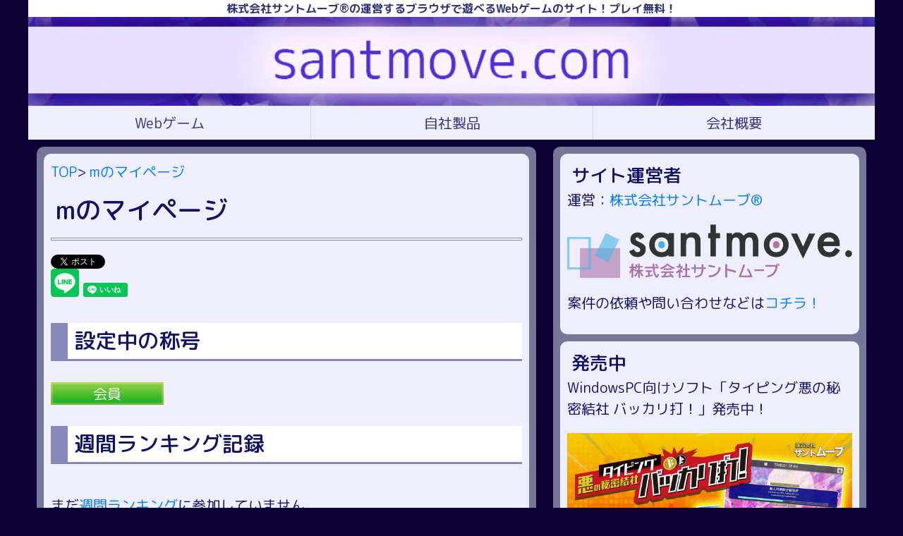

--- FILE ---
content_type: text/html; charset=UTF-8
request_url: https://santmove.com/user_page/friend_mypage.php?uid=101
body_size: 5532
content:
<html lang="ja">
<head>
<!-- g_ad -->


<meta http-equiv="Content-Type" content="text/html; charset=UTF-8">
<meta name="viewport" content="width=device-width">
<meta name = "format-detection" content = "telephone=no">


<!-- meta-->
<meta name="keywords" content="santmove,HTML5,ゲーム">
<meta name="description" content="mさんのゲーム記録が閲覧できます！アカウントを作るとランキングに登録したりコメントしたり出来ます！">
<meta name="author" content="santmove." />
<meta http-equiv="content-language" content="ja">

<meta property="og:site_name" content="santmove.com" />
<meta property="og:title" content="mのマイページ|santmove.com" />
<meta property="og:description" content="mさんのゲーム記録が閲覧できます！アカウントを作るとランキングに登録したりコメントしたり出来ます！" />
<meta property="og:type" content="article" />
<meta property="og:url" content="https://santmove.com/user_page/friend_mypage.php?uid=101" />
<meta property="og:image" content="https://santmove.com/icon.png?2026020102" />

<meta property="fb:app_id" content="1351040101637634" />

<meta name="twitter:card" content="summary" />
<meta name="twitter:site" content="@santmove_com" />
<meta name="twitter:title" content="mのマイページ|santmove.com" />
<meta name="twitter:description" content="mさんのゲーム記録が閲覧できます！アカウントを作るとランキングに登録したりコメントしたり出来ます！" />
<meta name="twitter:image" content="https://santmove.com/icon.png?2026020102" />
<meta name="twitter:url" content="https://santmove.com/user_page/friend_mypage.php?uid=101" />

<title>mのマイページ|santmove.com</title>


<!-- css -->
<link href="https://fonts.googleapis.com/earlyaccess/roundedmplus1c.css" rel="stylesheet" />
<link rel="stylesheet" href="./css/bootstrap.min.css">
<link rel="stylesheet" href="./css/style.css?v=2026020102">

<!-- js -->
<script src="https://ajax.googleapis.com/ajax/libs/jquery/1.11.3/jquery.min.js"></script>
<script src="./js/ga.js"></script>
<script src="./js/bootstrap.min.js">

</head>
<body>
<div id="fb-root"></div>
<script async defer crossorigin="anonymous" src="https://connect.facebook.net/ja_JP/sdk.js#xfbml=1&version=v6.0&appId=1351040101637634&autoLogAppEvents=1"></script>
<!--LINEで送る-->
<script src="https://d.line-scdn.net/r/web/social-plugin/js/thirdparty/loader.min.js" async="async" defer="defer"></script>


<div id="wrap">
<header>
	<div id="header_company_area">
		<span class="header_company_logo">
		</span>
		
		<span class="header_site_text">
		株式会社サントムーブ®の運営するブラウザで遊べるWebゲームのサイト！プレイ無料！
		</span>
	</div>
	<div id="top_title_banner">
		<h1>
		<a href="https://santmove.com/index.php" title="santmove.comはスマホ向けWebゲームのサイトです。プレイ無料・インストール不要！現在{game_amount}個のゆるいWebゲームを公開中です！通勤・通学・時間潰し等に是非ご利用下さい！">
			<img src="https://santmove.com/images/top/title_banner.jpg?v=2026020102" style="width:100%;height:auto;" alt="santmove.com">
		</a>
		</h1>
	</div>
	<ul class="header_list">
		<li class="header_list_item">
			<a title="Webゲーム" href="https://santmove.com/games/index.php">Webゲーム</a>
		</li>
		<li class="header_list_item">
			<a title="自社製品" href="https://santmove.com/product/">自社製品</a>
		</li>
		<li class="header_list_item">
			<a title="会社概要" href="https://santmove.com/company.php">会社概要</a>
		</li>
	</ul>
</header>

<div id="ad_space" class="sub_sp_ad">
</div>

<div id="container">
	
	<div id="contents">
		<div id="info_message">
			<p>
			<a href="https://santmove.com/">TOP</a>>
			<a href="https://santmove.com/user_page/friend_mypage.php?uid=101">mのマイページ</a>
			</p>
			<div class="info_title">
				<h1>mのマイページ</h1>
			</div>
			<hr>
			
			<div class="info_sns">
				<a href="https://twitter.com/share" class="twitter-share-button" data-url="https://santmove.com/user_page/friend_mypage.php?uid=101" data-via="santmove_com" data-dnt="true">Tweet</a> <script>!function(d,s,id){var js,fjs=d.getElementsByTagName(s)[0],p=/^http:/.test(d.location)?'http':'https';if(!d.getElementById(id)){js=d.createElement(s);js.id=id;js.src=p+'://platform.twitter.com/widgets.js';fjs.parentNode.insertBefore(js,fjs);}}(document, 'script', 'twitter-wjs');</script>
				<div class="fb-like" data-href="https://santmove.com/user_page/friend_mypage.php?uid=101" data-layout="button_count" data-action="like" data-size="small" data-show-faces="false" data-share="true"></div>
				<div class="line-it-button" data-lang="ja" data-type="share-d" data-url="https://santmove.com/user_page/friend_mypage.php?uid=101" style="display: none;"></div>
				<div class="line-it-button" data-lang="ja" data-type="like" data-url="https://santmove.com/user_page/friend_mypage.php?uid=101" data-share="true" style="display: none;"></div>
			</div>
			
			<div class="info_summary">
				<h2>設定中の称号</h2>
				<div class="user_title_1"><a href="https://santmove.com/user_page/title_list.php">会員</a></div>
				<h2>週間ランキング記録</h2>
				<p>まだ<a href="https://santmove.com/games/ranking.php">週間ランキング</a>に参加していません。</p>
				
				<p>
				週間ランキング記録は毎日18時頃に更新されます。
				</p>
				<h2>勝敗状況</h2>
				
				<p><a href="./login.php">ログイン</a>していません！</p><p>アカウントを作るとmと勝敗数の比較が出来ます！<br /><a href="./create_account.php">アカウントを作る！</a>(<b>無料です</b>)</p>
				<h2>ゲーム記録</h2>
				<div class="top_game_item"><a href="../games/play.php?gid=49"><div class="game_image"><img src="../games/gamedata/cns_minority/icon.png"></div><div class="game_summary"><h2 class="game_title">いろかずかたちマイノリティ</h2></a><p class="game_text">プレイ回数：0<br />SCORE：0<br />達成日時：------------</p></div></div><br /><div class="top_game_item"><a href="../games/play.php?gid=48"><div class="game_image"><img src="../games/gamedata/fire_rope/icon.png"></div><div class="game_summary"><h2 class="game_title">さっさと繋いで！導火線サバイバル</h2></a><p class="game_text">プレイ回数：0<br />SCORE：0<br />達成日時：------------</p></div></div><br /><div class="top_game_item"><a href="../games/play.php?gid=47"><div class="game_image"><img src="../games/gamedata/tri_panel/icon.png"></div><div class="game_summary"><h2 class="game_title">Tri Fits</h2></a><p class="game_text">プレイ回数：0<br />SCORE：0<br />達成日時：------------</p></div></div><br /><div class="top_game_item"><a href="../games/play.php?gid=46"><div class="game_image"><img src="../games/gamedata/marubatu/icon.png"></div><div class="game_summary"><h2 class="game_title">マルバツ道場</h2></a><p class="game_text">プレイ回数：0<br />勝利数：0<br />達成日時：------------</p></div></div><br /><div class="top_game_item"><a href="../games/play.php?gid=45"><div class="game_image"><img src="../games/gamedata/typing_bottle_pc/icon.png"></div><div class="game_summary"><h2 class="game_title">タイピングボトル(PC版)</h2></a><p class="game_text">プレイ回数：0<br />速度重視：0<br />達成日時：------------<br />正確性重視：0<br />達成日時：------------<br />初心者：0<br />達成日時：------------</p></div></div><br /><div class="top_game_item"><a href="../games/play.php?gid=44"><div class="game_image"><img src="../games/gamedata/quick_maze/icon.png"></div><div class="game_summary"><h2 class="game_title">迷路を進め！逆ピラミッド</h2></a><p class="game_text">プレイ回数：0<br />より早くモード：0<br />達成日時：------------<br />より高くモード：0<br />達成日時：------------</p></div></div><br /><div class="top_game_item"><a href="../games/play.php?gid=43"><div class="game_image"><img src="../games/gamedata/stone_tower/icon.png"></div><div class="game_summary"><h2 class="game_title">無限石タワー</h2></a><p class="game_text">プレイ回数：0<br />高さ(m)：0<br />達成日時：------------</p></div></div><br /><div class="top_game_item"><a href="../games/play.php?gid=42"><div class="game_image"><img src="../games/gamedata/big_small_dice/icon.png"></div><div class="game_summary"><h2 class="game_title">Big Small Dice</h2></a><p class="game_text">プレイ回数：0<br />カジノコイン：0<br />達成日時：------------</p></div></div><br /><div class="top_game_item"><a href="../games/play.php?gid=41"><div class="game_image"><img src="../games/gamedata/sushi_samepanel/icon.png"></div><div class="game_summary"><h2 class="game_title">ペアを探せ！ネタ被り寿司</h2></a><p class="game_text">プレイ回数：0<br />寿司ポイント：0<br />達成日時：------------</p></div></div><br /><div class="top_game_item"><a href="../games/play.php?gid=40"><div class="game_image"><img src="../games/gamedata/mogura_attack/icon.png"></div><div class="game_summary"><h2 class="game_title">逃がすな！もぐらたたき</h2></a><p class="game_text">プレイ回数：0<br />叩きっぷり：0<br />達成日時：------------</p></div></div><br /><div class="top_game_item"><a href="../games/play.php?gid=39"><div class="game_image"><img src="../games/gamedata/yumomi/icon.png"></div><div class="game_summary"><h2 class="game_title">適温維持して！湯もみ温泉</h2></a><p class="game_text">プレイ回数：0<br />お湯加減：0<br />達成日時：------------</p></div></div><br /><div class="top_game_item"><a href="../games/play.php?gid=38"><div class="game_image"><img src="../games/gamedata/four_seasons/icon.png"></div><div class="game_summary"><h2 class="game_title">四季一閃</h2></a><p class="game_text">プレイ回数：0<br />到達レベル：0<br />達成日時：------------<br />四季ポイント：0<br />達成日時：------------</p></div></div><br /><div class="top_game_item"><a href="../games/play.php?gid=36"><div class="game_image"><img src="../games/gamedata/sanei_apple/icon.png"></div><div class="game_summary"><h2 class="game_title">ブラベリーファームpresents!りんご二番勝負!!</h2></a><p class="game_text">プレイ回数：0<br />りんご合わせモード：0<br />達成日時：------------<br />りんごソムリエモード：0<br />達成日時：------------</p></div></div><br /><div class="top_game_item"><a href="../games/play.php?gid=35"><div class="game_image"><img src="../games/gamedata/shougi_lifegame/icon.png"></div><div class="game_summary"><h2 class="game_title">将棋ライフゲーム</h2></a><p class="game_text">プレイ回数：0<br />得点：0<br />達成日時：------------</p></div></div><br /><div class="top_game_item"><a href="../games/play.php?gid=34"><div class="game_image"><img src="../games/gamedata/rugby_calc/icon.png"></div><div class="game_summary"><h2 class="game_title">狙え高度人材！ラグビー開発部</h2></a><p class="game_text">プレイ回数：1<br />年収：3878<br />達成日時：2019/03/28 20:16:36</p></div></div><br /><div class="top_game_item"><a href="../games/play.php?gid=33"><div class="game_image"><img src="../games/gamedata/rotate_number/icon.png"></div><div class="game_summary"><h2 class="game_title">Rotate Number Panels</h2></a><p class="game_text">プレイ回数：0<br />Challenge Mode Score：0<br />達成日時：------------</p></div></div><br /><div class="top_game_item"><a href="../games/play.php?gid=32"><div class="game_image"><img src="../games/gamedata/don_memory/icon.png"></div><div class="game_summary"><h2 class="game_title">記憶丼</h2></a><p class="game_text">プレイ回数：0<br />覚えた丼の数(杯)：0<br />達成日時：------------</p></div></div><br /><div class="top_game_item"><a href="../games/play.php?gid=31"><div class="game_image"><img src="../games/gamedata/sushi_farm/icon.png"></div><div class="game_summary"><h2 class="game_title">スシバタケ</h2></a><p class="game_text">プレイ回数：0<br />最終金額：0<br />達成日時：------------</p></div></div><br /><div class="top_game_item"><a href="../games/play.php?gid=30"><div class="game_image"><img src="../games/gamedata/blocktower/icon.png"></div><div class="game_summary"><h2 class="game_title">避けて食べてペンギンタワー</h2></a><p class="game_text">プレイ回数：0<br />グルメポイント：0<br />達成日時：------------</p></div></div><br /><div class="top_game_item"><a href="../games/play.php?gid=29"><div class="game_image"><img src="../games/gamedata/milkamida/icon.png"></div><div class="game_summary"><h2 class="game_title">どこに線引く？あみだ牧場</h2></a><p class="game_text">プレイ回数：0<br />酪農ポイント：3878<br />達成日時：2024/07/08 11:10:16</p></div></div><br /><div class="top_game_item"><a href="../games/play.php?gid=28"><div class="game_image"><img src="../games/gamedata/trilmochi/icon.png"></div><div class="game_summary"><h2 class="game_title">餅つきデケデケデン</h2></a><p class="game_text">プレイ回数：0<br />賀正ポイント：0<br />達成日時：------------</p></div></div><br /><div class="top_game_item"><a href="../games/play.php?gid=27"><div class="game_image"><img src="../games/gamedata/manjong/icon.png"></div><div class="game_summary"><h2 class="game_title">萬雀 -マンジャン-</h2></a><p class="game_text">プレイ回数：1<br />萬子モード得点：140100<br />達成日時：2019/03/28 20:27:35<br />萬字モード得点：140100<br />達成日時：2019/03/28 20:27:35</p></div></div><br /><div class="top_game_item"><a href="../games/play.php?gid=26"><div class="game_image"><img src="../games/gamedata/greenpeace/icon.png"></div><div class="game_summary"><h2 class="game_title">丸太と焼売</h2></a><p class="game_text">プレイ回数：0<br />飛ばした個数：0<br />達成日時：------------</p></div></div><br /><div class="top_game_item"><a href="../games/play.php?gid=25"><div class="game_image"><img src="../games/gamedata/mosaic/icon.png"></div><div class="game_summary"><h2 class="game_title">メニカラモザイク</h2></a><p class="game_text">プレイ回数：0<br />メニカラ度：3878<br />達成日時：2025/08/23 19:33:34</p></div></div><br /><div class="top_game_item"><a href="../games/play.php?gid=24"><div class="game_image"><img src="../games/gamedata/input_id/icon.png"></div><div class="game_summary"><h2 class="game_title">ID Typing_</h2></a><p class="game_text">プレイ回数：0<br />入力力：0<br />達成日時：------------</p></div></div><br /><div class="top_game_item"><a href="../games/play.php?gid=23"><div class="game_image"><img src="../games/gamedata/memory10/icon.png"></div><div class="game_summary"><h2 class="game_title">アラビアンナイン</h2></a><p class="game_text">プレイ回数：0<br />作業記憶：0<br />達成日時：------------</p></div></div><br /><div class="top_game_item"><a href="../games/play.php?gid=22"><div class="game_image"><img src="../games/gamedata/shot_bottle/icon.png"></div><div class="game_summary"><h2 class="game_title">SHOTショットBAR</h2></a><p class="game_text">プレイ回数：0<br />破壊衝動：0<br />達成日時：------------</p></div></div><br /><div class="top_game_item"><a href="../games/play.php?gid=21"><div class="game_image"><img src="../games/gamedata/janken_random/icon.png"></div><div class="game_summary"><h2 class="game_title">ランダムじゃんけん</h2></a><p class="game_text">プレイ回数：0<br />理解力：0<br />達成日時：------------</p></div></div><br /><div class="top_game_item"><a href="../games/play.php?gid=20"><div class="game_image"><img src="../games/gamedata/driving/icon.png"></div><div class="game_summary"><h2 class="game_title">天丼ミッドナイト</h2></a><p class="game_text">プレイ回数：0<br />走行距離：0<br />達成日時：------------</p></div></div><br /><div class="top_game_item"><a href="../games/play.php?gid=19"><div class="game_image"><img src="../games/gamedata/pizza_cut/icon.png"></div><div class="game_summary"><h2 class="game_title">ピザはみんなで</h2></a><p class="game_text">プレイ回数：0<br />精密さ：0<br />達成日時：------------</p></div></div><br /><div class="top_game_item"><a href="../games/play.php?gid=18"><div class="game_image"><img src="../games/gamedata/escape_tomato/icon.png"></div><div class="game_summary"><h2 class="game_title">逃げトマト</h2></a><p class="game_text">プレイ回数：0<br />新鮮さ：0<br />達成日時：------------</p></div></div><br /><div class="top_game_item"><a href="../games/play.php?gid=17"><div class="game_image"><img src="../games/gamedata/sushi_rocket/icon.png"></div><div class="game_summary"><h2 class="game_title">寿司ロケットで宇宙へ！</h2></a><p class="game_text">プレイ回数：0<br />寿司ポイント：0<br />達成日時：------------</p></div></div><br /><div class="top_game_item"><a href="../games/play.php?gid=16"><div class="game_image"><img src="../games/gamedata/ironballfall/icon.png"></div><div class="game_summary"><h2 class="game_title">鉄球でパイプ工事</h2></a><p class="game_text">プレイ回数：0<br />鉄球マン度：0<br />達成日時：------------</p></div></div><br /><div class="top_game_item"><a href="../games/play.php?gid=15"><div class="game_image"><img src="../games/gamedata/color_hit/icon.png"></div><div class="game_summary"><h2 class="game_title">カラーコー度診断</h2></a><p class="game_text">プレイ回数：0<br />カラーコー度：0<br />達成日時：------------</p></div></div><br /><div class="top_game_item"><a href="../games/play.php?gid=14"><div class="game_image"><img src="../games/gamedata/pucapuca_ahiru/icon.png"></div><div class="game_summary"><h2 class="game_title">ぷかぷかアヒル温泉</h2></a><p class="game_text">プレイ回数：0<br />湯加減：0<br />達成日時：------------</p></div></div><br /><div class="top_game_item"><a href="../games/play.php?gid=13"><div class="game_image"><img src="../games/gamedata/min_ramen/icon.png"></div><div class="game_summary"><h2 class="game_title">あなたもラーメン通</h2></a><p class="game_text">プレイ回数：0<br />通っぽさ：0<br />達成日時：------------</p></div></div><br /><div class="top_game_item"><a href="../games/play.php?gid=12"><div class="game_image"><img src="../games/gamedata/insp_logic/icon.png"></div><div class="game_summary"><h2 class="game_title">インスピロジック</h2></a><p class="game_text">プレイ回数：0<br />論理力：0<br />達成日時：------------</p></div></div><br /><div class="top_game_item"><a href="../games/play.php?gid=11"><div class="game_image"><img src="../games/gamedata/stapwatch/icon.png"></div><div class="game_summary"><h2 class="game_title">スタップウォッチ</h2></a><p class="game_text">プレイ回数：0<br />得た時間：0<br />達成日時：------------</p></div></div><br /><div class="top_game_item"><a href="../games/play.php?gid=10"><div class="game_image"><img src="../games/gamedata/arrow_poipoi/icon.png"></div><div class="game_summary"><h2 class="game_title">矢印Fever</h2></a><p class="game_text">プレイ回数：0<br />フロアのボルテージ：0<br />達成日時：------------</p></div></div><br /><div class="top_game_item"><a href="../games/play.php?gid=9"><div class="game_image"><img src="../games/gamedata/mogura_alive/icon.png"></div><div class="game_summary"><h2 class="game_title">もぐらアライブ</h2></a><p class="game_text">プレイ回数：0<br />叩き手のストレス：0<br />達成日時：------------</p></div></div><br /><div class="top_game_item"><a href="../games/play.php?gid=8"><div class="game_image"><img src="../games/gamedata/unacount/icon.png"></div><div class="game_summary"><h2 class="game_title">うなかぞえ</h2></a><p class="game_text">プレイ回数：0<br />激ムズモード：0<br />達成日時：------------<br />普通モード：0<br />達成日時：------------</p></div></div><br /><div class="top_game_item"><a href="../games/play.php?gid=7"><div class="game_image"><img src="../games/gamedata/salary_mountain/icon.png"></div><div class="game_summary"><h2 class="game_title">リーマン登山</h2></a><p class="game_text">プレイ回数：0<br />一万尺モード：0<br />達成日時：------------<br />外回りモード：0<br />達成日時：------------</p></div></div><br /><div class="top_game_item"><a href="../games/play.php?gid=6"><div class="game_image"><img src="../games/gamedata/tap_charhan/icon.png"></div><div class="game_summary"><h2 class="game_title">夜景と炒飯</h2></a><p class="game_text">プレイ回数：0<br />30Sec：0<br />達成日時：------------<br />60Sec：0<br />達成日時：------------</p></div></div><br /><div class="top_game_item"><a href="../games/play.php?gid=5"><div class="game_image"><img src="../games/gamedata/sushi_ochimono/icon.png"></div><div class="game_summary"><h2 class="game_title">パ寿ル司</h2></a><p class="game_text">プレイ回数：0<br />御食事代：0<br />達成日時：------------</p></div></div><br /><div class="top_game_item"><a href="../games/play.php?gid=4"><div class="game_image"><img src="../games/gamedata/happybook/icon.png"></div><div class="game_summary"><h2 class="game_title">空から自己啓発</h2></a><p class="game_text">プレイ回数：0<br />意識の高さ：0<br />達成日時：------------</p></div></div><br />
				
				
				<!--
				<h2>プレイ履歴</h2>
				
				<h2>コメント履歴</h2>
				-->
			</div>
			
			<div class="info_sns">
				<a href="https://twitter.com/share" class="twitter-share-button" data-url="https://santmove.com/user_page/friend_mypage.php?uid=101" data-via="santmove_com" data-dnt="true">Tweet</a> <script>!function(d,s,id){var js,fjs=d.getElementsByTagName(s)[0],p=/^http:/.test(d.location)?'http':'https';if(!d.getElementById(id)){js=d.createElement(s);js.id=id;js.src=p+'://platform.twitter.com/widgets.js';fjs.parentNode.insertBefore(js,fjs);}}(document, 'script', 'twitter-wjs');</script>
				<div class="fb-like" data-href="https://santmove.com/user_page/friend_mypage.php?uid=101" data-layout="button_count" data-action="like" data-size="small" data-show-faces="false" data-share="true"></div>
				<div class="line-it-button" data-lang="ja" data-type="share-d" data-url="https://santmove.com/user_page/friend_mypage.php?uid=101" style="display: none;"></div>
				<div class="line-it-button" data-lang="ja" data-type="like" data-url="https://santmove.com/user_page/friend_mypage.php?uid=101" data-share="true" style="display: none;"></div>
			</div>
		</div>
			<div id="ad_space">
				
			</div>
	</div>
	
	<div id="ad_side">
	<div id="side_member_list">
		<h3>サイト運営者</h3>
		<p>
		運営：<a href="https://santmove.com/company.php">株式会社サントムーブ®</a>
		</p>
		<a href="https://santmove.com/company.php">
			<img style="width:100%;height:auto;margin-bottom:1em" src="https://santmove.com/images/company_logo.png">
		</a>
		<p>
		案件の依頼や問い合わせなどは<a href="https://santmove.com/company.php">コチラ！</a>
		</p>
	</div>
	<div id="side_game_list">
		<div>
			<h3>発売中</h3>
			<p>
				WindowsPC向けソフト「タイピング悪の秘密結社 バッカリ打！」発売中！
			</p>
			<a alt="「タイピング悪の秘密結社 バッカリ打！」発売中！" href="/product/bakkari-typing/">
				<img style="width:100%;height:auto;margin-bottom:1em" src="/images/bakkari-typing.jpg">
			</a>
		</div>
	</div>
	<div id="side_game_list">
		<p><a href="https://santmove.com/user_page/login.php">ログイン</a>していません！</p><p>アカウントを作るとスコアの保存・閲覧が可能です！(<b>無料です</b>)<br /><a href="https://santmove.com/user_page/create_account.php">アカウントを作る！</a><br /></p>
	</div>
	<div id="side_game_list">
		<h2>最近更新されたゲーム</h2><div id="sub_item">
	<div class="sub_item_image">
		<a href="https://santmove.com/games/play.php?gid=49">
			<img src="https://santmove.com/games/gamedata/cns_minority/icon.png" alt="いろかずかたちマイノリティ">
		</a>
	</div>
	<div class="sub_item_summary">
		<a href="https://santmove.com/games/play.php?gid=49">
			<h3 class="sub_item_title">いろかずかたちマイノリティ</h3>
		</a>
		<span class="sub_item_text">2020/09/20 更新</span>
	</div>
</div><div id="sub_item">
	<div class="sub_item_image">
		<a href="https://santmove.com/games/play.php?gid=48">
			<img src="https://santmove.com/games/gamedata/fire_rope/icon.png" alt="さっさと繋いで！導火線サバイバル">
		</a>
	</div>
	<div class="sub_item_summary">
		<a href="https://santmove.com/games/play.php?gid=48">
			<h3 class="sub_item_title">さっさと繋いで！導火線サバイバル</h3>
		</a>
		<span class="sub_item_text">2020/05/07 更新</span>
	</div>
</div><div id="sub_item">
	<div class="sub_item_image">
		<a href="https://santmove.com/games/play.php?gid=47">
			<img src="https://santmove.com/games/gamedata/tri_panel/icon.png" alt="Tri Fits">
		</a>
	</div>
	<div class="sub_item_summary">
		<a href="https://santmove.com/games/play.php?gid=47">
			<h3 class="sub_item_title">Tri Fits</h3>
		</a>
		<span class="sub_item_text">2020/05/03 更新</span>
	</div>
</div><div id="sub_item">
	<div class="sub_item_image">
		<a href="https://santmove.com/games/play.php?gid=46">
			<img src="https://santmove.com/games/gamedata/marubatu/icon.png" alt="マルバツ道場">
		</a>
	</div>
	<div class="sub_item_summary">
		<a href="https://santmove.com/games/play.php?gid=46">
			<h3 class="sub_item_title">マルバツ道場</h3>
		</a>
		<span class="sub_item_text">2020/04/30 更新</span>
	</div>
</div><div id="sub_item">
	<div class="sub_item_image">
		<a href="https://santmove.com/games/play.php?gid=45">
			<img src="https://santmove.com/games/gamedata/typing_bottle_pc/icon.png" alt="タイピングボトル(PC版)">
		</a>
	</div>
	<div class="sub_item_summary">
		<a href="https://santmove.com/games/play.php?gid=45">
			<h3 class="sub_item_title">タイピングボトル(PC版)</h3>
		</a>
		<span class="sub_item_text">2020/04/22 更新</span>
	</div>
</div><div id="side_game_list_more"><a href="https://santmove.com/games/"><h3>もっと見る</h3></a></div>
	</div>
	<div id="side_game_list">
		<h2>新着公開ゲーム</h2><div id="sub_item">
	<div class="sub_item_image">
		<a href="https://santmove.com/games/play.php?gid=49">
			<img src="https://santmove.com/games/gamedata/cns_minority/icon.png" alt="いろかずかたちマイノリティ">
		</a>
	</div>
	<div class="sub_item_summary">
		<a href="https://santmove.com/games/play.php?gid=49">
			<h3 class="sub_item_title">いろかずかたちマイノリティ</h3>
		</a>
		<span class="sub_item_text">2020/09/20 公開</span>
	</div>
</div><div id="sub_item">
	<div class="sub_item_image">
		<a href="https://santmove.com/games/play.php?gid=48">
			<img src="https://santmove.com/games/gamedata/fire_rope/icon.png" alt="さっさと繋いで！導火線サバイバル">
		</a>
	</div>
	<div class="sub_item_summary">
		<a href="https://santmove.com/games/play.php?gid=48">
			<h3 class="sub_item_title">さっさと繋いで！導火線サバイバル</h3>
		</a>
		<span class="sub_item_text">2020/05/07 公開</span>
	</div>
</div><div id="sub_item">
	<div class="sub_item_image">
		<a href="https://santmove.com/games/play.php?gid=47">
			<img src="https://santmove.com/games/gamedata/tri_panel/icon.png" alt="Tri Fits">
		</a>
	</div>
	<div class="sub_item_summary">
		<a href="https://santmove.com/games/play.php?gid=47">
			<h3 class="sub_item_title">Tri Fits</h3>
		</a>
		<span class="sub_item_text">2020/05/03 公開</span>
	</div>
</div><div id="sub_item">
	<div class="sub_item_image">
		<a href="https://santmove.com/games/play.php?gid=46">
			<img src="https://santmove.com/games/gamedata/marubatu/icon.png" alt="マルバツ道場">
		</a>
	</div>
	<div class="sub_item_summary">
		<a href="https://santmove.com/games/play.php?gid=46">
			<h3 class="sub_item_title">マルバツ道場</h3>
		</a>
		<span class="sub_item_text">2020/04/30 公開</span>
	</div>
</div><div id="sub_item">
	<div class="sub_item_image">
		<a href="https://santmove.com/games/play.php?gid=45">
			<img src="https://santmove.com/games/gamedata/typing_bottle_pc/icon.png" alt="タイピングボトル(PC版)">
		</a>
	</div>
	<div class="sub_item_summary">
		<a href="https://santmove.com/games/play.php?gid=45">
			<h3 class="sub_item_title">タイピングボトル(PC版)</h3>
		</a>
		<span class="sub_item_text">2020/04/22 公開</span>
	</div>
</div><div id="side_game_list_more"><a href="https://santmove.com/games/"><h3>もっと見る</h3></a></div>
	</div>
	
	
	<!--簡易メンバー紹介-->
</div>
</div>


</div>

<div id="ad_space" class="sub_sp_ad">
	
</div>

<footer id="footer">
	<div id="footer_container">
		<ul class="footer_list">
			<li class="footer_item">
				<a href="https://santmove.com">トップページ</a>
			</li>
			<li class="footer_item">
				<div>
					<a href="https://santmove.com/games/index.php">ゲーム一覧</a>
				</div>
				<div>
					<a href="https://santmove.com/games/ranking.php">週間ランキング</a>
				</div>
			</li>
			<li class="footer_item">
				<div>
					<a href="https://santmove.com/info_list.php?tag_id=1">更新情報</a>
				</div>
			</li>
			<li class="footer_item">
				<div>
					<a href="https://santmove.com/product/">自社製品</a>
				</div>
			</li>
			<li class="footer_item">
				<div>
					<a href="https://santmove.com/company.php">サイト運営</a>
				</div>
			</li>
		</ul>
		<div>
		<a href="https://santmove.com/info.php?info_id=16">当サイトのプライバシーポリシー</a>
		</div>
		<div>
		<a href="https://santmove.com/info.php?info_id=52">アカウント 利用規約</a>
		</div>
		<div>
		<a href="https://santmove.com/tokutei.php">特定商取引法に基づく表記</a>
		</div>
		<div>
		<a href="https://santmove.com/company.php#contact_form">お問い合わせ</a>
		</div>
		<div>
		<b>Copyright (c) 2016-2025 <a href="https://santmove.com/company.php">株式会社サントムーブ®</a> All Rights Reserved.</b>
		</div>
		<div>
			「株式会社サントムーブ」は(株)サントムーブの登録商標です。
		</div>
	</div>
	
</footer>

</body>

--- FILE ---
content_type: text/plain
request_url: https://www.google-analytics.com/j/collect?v=1&_v=j102&a=1713929789&t=pageview&_s=1&dl=https%3A%2F%2Fsantmove.com%2Fuser_page%2Ffriend_mypage.php%3Fuid%3D101&ul=en-us%40posix&dt=m%E3%81%AE%E3%83%9E%E3%82%A4%E3%83%9A%E3%83%BC%E3%82%B8%7Csantmove.com&sr=1280x720&vp=1280x720&_u=KGBAAEADQAAAACAAI~&jid=704717177&gjid=488902504&cid=1085323071.1769925336&tid=UA-88920713-1&_gid=942908889.1769925336&_r=1&_slc=1&z=1952669234
body_size: -477
content:
2,cG-58E5EBW60L